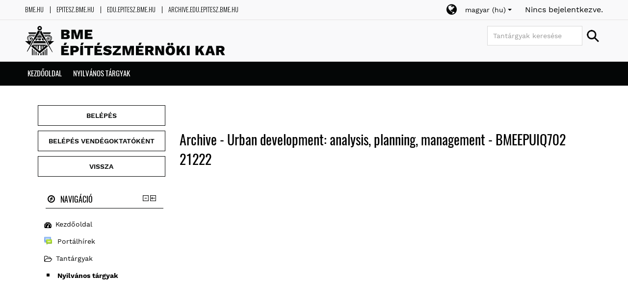

--- FILE ---
content_type: text/html; charset=utf-8
request_url: https://archive.edu.epitesz.bme.hu/local/coursepublicity/publiccourses.php?publicityid=3261
body_size: 9538
content:
<!DOCTYPE html>
<html  dir="ltr" lang="hu" xml:lang="hu">
<head>
    <title>Public courses title</title>
    <link rel="shortcut icon" href="https://archive.edu.epitesz.bme.hu/theme/image.php/bme_epk/theme/1738440267/favicon" />
    <link href="https://fonts.googleapis.com/css?family=Open+Sans:600|Oswald:300,400,700&amp;subset=latin-ext" rel="stylesheet">
    <meta http-equiv="Content-Type" content="text/html; charset=utf-8" />
<meta name="keywords" content="moodle, Public courses title" />
<link rel="stylesheet" type="text/css" href="https://archive.edu.epitesz.bme.hu/theme/yui_combo.php?rollup/3.17.2/yui-moodlesimple-min.css" /><script id="firstthemesheet" type="text/css">/** Required in order to fix style inclusion problems in IE with YUI **/</script><link rel="stylesheet" type="text/css" href="https://archive.edu.epitesz.bme.hu/theme/styles.php/bme_epk/1738440267_1/all" />
<script type="text/javascript">
//<![CDATA[
var M = {}; M.yui = {};
M.pageloadstarttime = new Date();
M.cfg = {"wwwroot":"https:\/\/archive.edu.epitesz.bme.hu","sesskey":"0ErWdGJZUS","themerev":"1738440267","slasharguments":1,"theme":"bme_epk","iconsystemmodule":"core\/icon_system_standard","jsrev":"1738440267","admin":"admin","svgicons":true,"usertimezone":"Eur\u00f3pa\/Budapest","contextid":1};var yui1ConfigFn = function(me) {if(/-skin|reset|fonts|grids|base/.test(me.name)){me.type='css';me.path=me.path.replace(/\.js/,'.css');me.path=me.path.replace(/\/yui2-skin/,'/assets/skins/sam/yui2-skin')}};
var yui2ConfigFn = function(me) {var parts=me.name.replace(/^moodle-/,'').split('-'),component=parts.shift(),module=parts[0],min='-min';if(/-(skin|core)$/.test(me.name)){parts.pop();me.type='css';min=''}
if(module){var filename=parts.join('-');me.path=component+'/'+module+'/'+filename+min+'.'+me.type}else{me.path=component+'/'+component+'.'+me.type}};
YUI_config = {"debug":false,"base":"https:\/\/archive.edu.epitesz.bme.hu\/lib\/yuilib\/3.17.2\/","comboBase":"https:\/\/archive.edu.epitesz.bme.hu\/theme\/yui_combo.php?","combine":true,"filter":null,"insertBefore":"firstthemesheet","groups":{"yui2":{"base":"https:\/\/archive.edu.epitesz.bme.hu\/lib\/yuilib\/2in3\/2.9.0\/build\/","comboBase":"https:\/\/archive.edu.epitesz.bme.hu\/theme\/yui_combo.php?","combine":true,"ext":false,"root":"2in3\/2.9.0\/build\/","patterns":{"yui2-":{"group":"yui2","configFn":yui1ConfigFn}}},"moodle":{"name":"moodle","base":"https:\/\/archive.edu.epitesz.bme.hu\/theme\/yui_combo.php?m\/1738440267\/","combine":true,"comboBase":"https:\/\/archive.edu.epitesz.bme.hu\/theme\/yui_combo.php?","ext":false,"root":"m\/1738440267\/","patterns":{"moodle-":{"group":"moodle","configFn":yui2ConfigFn}},"filter":null,"modules":{"moodle-core-formchangechecker":{"requires":["base","event-focus","moodle-core-event"]},"moodle-core-tooltip":{"requires":["base","node","io-base","moodle-core-notification-dialogue","json-parse","widget-position","widget-position-align","event-outside","cache-base"]},"moodle-core-popuphelp":{"requires":["moodle-core-tooltip"]},"moodle-core-dock":{"requires":["base","node","event-custom","event-mouseenter","event-resize","escape","moodle-core-dock-loader","moodle-core-event"]},"moodle-core-dock-loader":{"requires":["escape"]},"moodle-core-actionmenu":{"requires":["base","event","node-event-simulate"]},"moodle-core-languninstallconfirm":{"requires":["base","node","moodle-core-notification-confirm","moodle-core-notification-alert"]},"moodle-core-blocks":{"requires":["base","node","io","dom","dd","dd-scroll","moodle-core-dragdrop","moodle-core-notification"]},"moodle-core-dragdrop":{"requires":["base","node","io","dom","dd","event-key","event-focus","moodle-core-notification"]},"moodle-core-handlebars":{"condition":{"trigger":"handlebars","when":"after"}},"moodle-core-event":{"requires":["event-custom"]},"moodle-core-maintenancemodetimer":{"requires":["base","node"]},"moodle-core-lockscroll":{"requires":["plugin","base-build"]},"moodle-core-checknet":{"requires":["base-base","moodle-core-notification-alert","io-base"]},"moodle-core-chooserdialogue":{"requires":["base","panel","moodle-core-notification"]},"moodle-core-notification":{"requires":["moodle-core-notification-dialogue","moodle-core-notification-alert","moodle-core-notification-confirm","moodle-core-notification-exception","moodle-core-notification-ajaxexception"]},"moodle-core-notification-dialogue":{"requires":["base","node","panel","escape","event-key","dd-plugin","moodle-core-widget-focusafterclose","moodle-core-lockscroll"]},"moodle-core-notification-alert":{"requires":["moodle-core-notification-dialogue"]},"moodle-core-notification-confirm":{"requires":["moodle-core-notification-dialogue"]},"moodle-core-notification-exception":{"requires":["moodle-core-notification-dialogue"]},"moodle-core-notification-ajaxexception":{"requires":["moodle-core-notification-dialogue"]},"moodle-core_availability-form":{"requires":["base","node","event","event-delegate","panel","moodle-core-notification-dialogue","json"]},"moodle-backup-backupselectall":{"requires":["node","event","node-event-simulate","anim"]},"moodle-backup-confirmcancel":{"requires":["node","node-event-simulate","moodle-core-notification-confirm"]},"moodle-course-formatchooser":{"requires":["base","node","node-event-simulate"]},"moodle-course-modchooser":{"requires":["moodle-core-chooserdialogue","moodle-course-coursebase"]},"moodle-course-dragdrop":{"requires":["base","node","io","dom","dd","dd-scroll","moodle-core-dragdrop","moodle-core-notification","moodle-course-coursebase","moodle-course-util"]},"moodle-course-util":{"requires":["node"],"use":["moodle-course-util-base"],"submodules":{"moodle-course-util-base":{},"moodle-course-util-section":{"requires":["node","moodle-course-util-base"]},"moodle-course-util-cm":{"requires":["node","moodle-course-util-base"]}}},"moodle-course-categoryexpander":{"requires":["node","event-key"]},"moodle-course-management":{"requires":["base","node","io-base","moodle-core-notification-exception","json-parse","dd-constrain","dd-proxy","dd-drop","dd-delegate","node-event-delegate"]},"moodle-form-passwordunmask":{"requires":[]},"moodle-form-showadvanced":{"requires":["node","base","selector-css3"]},"moodle-form-shortforms":{"requires":["node","base","selector-css3","moodle-core-event"]},"moodle-form-dateselector":{"requires":["base","node","overlay","calendar"]},"moodle-question-qbankmanager":{"requires":["node","selector-css3"]},"moodle-question-chooser":{"requires":["moodle-core-chooserdialogue"]},"moodle-question-searchform":{"requires":["base","node"]},"moodle-question-preview":{"requires":["base","dom","event-delegate","event-key","core_question_engine"]},"moodle-availability_completion-form":{"requires":["base","node","event","moodle-core_availability-form"]},"moodle-availability_date-form":{"requires":["base","node","event","io","moodle-core_availability-form"]},"moodle-availability_grade-form":{"requires":["base","node","event","moodle-core_availability-form"]},"moodle-availability_group-form":{"requires":["base","node","event","moodle-core_availability-form"]},"moodle-availability_grouping-form":{"requires":["base","node","event","moodle-core_availability-form"]},"moodle-availability_profile-form":{"requires":["base","node","event","moodle-core_availability-form"]},"moodle-mod_assign-history":{"requires":["node","transition"]},"moodle-mod_attendance-groupfilter":{"requires":["base","node"]},"moodle-mod_forum-subscriptiontoggle":{"requires":["base-base","io-base"]},"moodle-mod_quiz-quizbase":{"requires":["base","node"]},"moodle-mod_quiz-autosave":{"requires":["base","node","event","event-valuechange","node-event-delegate","io-form"]},"moodle-mod_quiz-modform":{"requires":["base","node","event"]},"moodle-mod_quiz-dragdrop":{"requires":["base","node","io","dom","dd","dd-scroll","moodle-core-dragdrop","moodle-core-notification","moodle-mod_quiz-quizbase","moodle-mod_quiz-util-base","moodle-mod_quiz-util-page","moodle-mod_quiz-util-slot","moodle-course-util"]},"moodle-mod_quiz-util":{"requires":["node","moodle-core-actionmenu"],"use":["moodle-mod_quiz-util-base"],"submodules":{"moodle-mod_quiz-util-base":{},"moodle-mod_quiz-util-slot":{"requires":["node","moodle-mod_quiz-util-base"]},"moodle-mod_quiz-util-page":{"requires":["node","moodle-mod_quiz-util-base"]}}},"moodle-mod_quiz-toolboxes":{"requires":["base","node","event","event-key","io","moodle-mod_quiz-quizbase","moodle-mod_quiz-util-slot","moodle-core-notification-ajaxexception"]},"moodle-mod_quiz-questionchooser":{"requires":["moodle-core-chooserdialogue","moodle-mod_quiz-util","querystring-parse"]},"moodle-mod_quiz-repaginate":{"requires":["base","event","node","io","moodle-core-notification-dialogue"]},"moodle-mod_scheduler-studentlist":{"requires":["base","node","event","io"]},"moodle-mod_scheduler-delselected":{"requires":["base","node","event"]},"moodle-mod_scheduler-saveseen":{"requires":["base","node","event"]},"moodle-message_airnotifier-toolboxes":{"requires":["base","node","io"]},"moodle-filter_glossary-autolinker":{"requires":["base","node","io-base","json-parse","event-delegate","overlay","moodle-core-event","moodle-core-notification-alert","moodle-core-notification-exception","moodle-core-notification-ajaxexception"]},"moodle-filter_mathjaxloader-loader":{"requires":["moodle-core-event"]},"moodle-editor_atto-rangy":{"requires":[]},"moodle-editor_atto-editor":{"requires":["node","transition","io","overlay","escape","event","event-simulate","event-custom","node-event-html5","node-event-simulate","yui-throttle","moodle-core-notification-dialogue","moodle-core-notification-confirm","moodle-editor_atto-rangy","handlebars","timers","querystring-stringify"]},"moodle-editor_atto-plugin":{"requires":["node","base","escape","event","event-outside","handlebars","event-custom","timers","moodle-editor_atto-menu"]},"moodle-editor_atto-menu":{"requires":["moodle-core-notification-dialogue","node","event","event-custom"]},"moodle-report_eventlist-eventfilter":{"requires":["base","event","node","node-event-delegate","datatable","autocomplete","autocomplete-filters"]},"moodle-report_loglive-fetchlogs":{"requires":["base","event","node","io","node-event-delegate"]},"moodle-gradereport_grader-gradereporttable":{"requires":["base","node","event","handlebars","overlay","event-hover"]},"moodle-gradereport_history-userselector":{"requires":["escape","event-delegate","event-key","handlebars","io-base","json-parse","moodle-core-notification-dialogue"]},"moodle-tool_capability-search":{"requires":["base","node"]},"moodle-tool_lp-dragdrop-reorder":{"requires":["moodle-core-dragdrop"]},"moodle-tool_monitor-dropdown":{"requires":["base","event","node"]},"moodle-assignfeedback_editpdf-editor":{"requires":["base","event","node","io","graphics","json","event-move","event-resize","transition","querystring-stringify-simple","moodle-core-notification-dialog","moodle-core-notification-alert","moodle-core-notification-warning","moodle-core-notification-exception","moodle-core-notification-ajaxexception"]},"moodle-atto_accessibilitychecker-button":{"requires":["color-base","moodle-editor_atto-plugin"]},"moodle-atto_accessibilityhelper-button":{"requires":["moodle-editor_atto-plugin"]},"moodle-atto_align-button":{"requires":["moodle-editor_atto-plugin"]},"moodle-atto_bold-button":{"requires":["moodle-editor_atto-plugin"]},"moodle-atto_charmap-button":{"requires":["moodle-editor_atto-plugin"]},"moodle-atto_clear-button":{"requires":["moodle-editor_atto-plugin"]},"moodle-atto_collapse-button":{"requires":["moodle-editor_atto-plugin"]},"moodle-atto_emoticon-button":{"requires":["moodle-editor_atto-plugin"]},"moodle-atto_equation-button":{"requires":["moodle-editor_atto-plugin","moodle-core-event","io","event-valuechange","tabview","array-extras"]},"moodle-atto_html-beautify":{},"moodle-atto_html-button":{"requires":["promise","moodle-editor_atto-plugin","moodle-atto_html-beautify","moodle-atto_html-codemirror","event-valuechange"]},"moodle-atto_html-codemirror":{"requires":["moodle-atto_html-codemirror-skin"]},"moodle-atto_image-button":{"requires":["moodle-editor_atto-plugin"]},"moodle-atto_indent-button":{"requires":["moodle-editor_atto-plugin"]},"moodle-atto_italic-button":{"requires":["moodle-editor_atto-plugin"]},"moodle-atto_link-button":{"requires":["moodle-editor_atto-plugin"]},"moodle-atto_managefiles-usedfiles":{"requires":["node","escape"]},"moodle-atto_managefiles-button":{"requires":["moodle-editor_atto-plugin"]},"moodle-atto_media-button":{"requires":["moodle-editor_atto-plugin","moodle-form-shortforms"]},"moodle-atto_noautolink-button":{"requires":["moodle-editor_atto-plugin"]},"moodle-atto_orderedlist-button":{"requires":["moodle-editor_atto-plugin"]},"moodle-atto_recordrtc-recording":{"requires":["moodle-atto_recordrtc-button"]},"moodle-atto_recordrtc-button":{"requires":["moodle-editor_atto-plugin","moodle-atto_recordrtc-recording"]},"moodle-atto_rtl-button":{"requires":["moodle-editor_atto-plugin"]},"moodle-atto_strike-button":{"requires":["moodle-editor_atto-plugin"]},"moodle-atto_subscript-button":{"requires":["moodle-editor_atto-plugin"]},"moodle-atto_superscript-button":{"requires":["moodle-editor_atto-plugin"]},"moodle-atto_table-button":{"requires":["moodle-editor_atto-plugin","moodle-editor_atto-menu","event","event-valuechange"]},"moodle-atto_title-button":{"requires":["moodle-editor_atto-plugin"]},"moodle-atto_underline-button":{"requires":["moodle-editor_atto-plugin"]},"moodle-atto_undo-button":{"requires":["moodle-editor_atto-plugin"]},"moodle-atto_unorderedlist-button":{"requires":["moodle-editor_atto-plugin"]}}},"gallery":{"name":"gallery","base":"https:\/\/archive.edu.epitesz.bme.hu\/lib\/yuilib\/gallery\/","combine":true,"comboBase":"https:\/\/archive.edu.epitesz.bme.hu\/theme\/yui_combo.php?","ext":false,"root":"gallery\/1738440267\/","patterns":{"gallery-":{"group":"gallery"}}}},"modules":{"core_filepicker":{"name":"core_filepicker","fullpath":"https:\/\/archive.edu.epitesz.bme.hu\/lib\/javascript.php\/1738440267\/repository\/filepicker.js","requires":["base","node","node-event-simulate","json","async-queue","io-base","io-upload-iframe","io-form","yui2-treeview","panel","cookie","datatable","datatable-sort","resize-plugin","dd-plugin","escape","moodle-core_filepicker","moodle-core-notification-dialogue"]},"core_comment":{"name":"core_comment","fullpath":"https:\/\/archive.edu.epitesz.bme.hu\/lib\/javascript.php\/1738440267\/comment\/comment.js","requires":["base","io-base","node","json","yui2-animation","overlay","escape"]},"mathjax":{"name":"mathjax","fullpath":"https:\/\/cdn.jsdelivr.net\/npm\/mathjax@2.7.8\/MathJax.js?delayStartupUntil=configured"}}};
M.yui.loader = {modules: {}};

//]]>
</script>

<meta name="google" content="notranslate">    <meta name="viewport" content="width=device-width, initial-scale=1.0">
    <meta name="google" value="notranslate">
</head>

<body  id="page-local-coursepublicity-publiccourses" class="format-site  path-local path-local-coursepublicity chrome dir-ltr lang-hu yui-skin-sam yui3-skin-sam archive-edu-epitesz-bme-hu pagelayout-frontpage course-1 context-1 notloggedin has-region-side-pre used-region-side-pre side-pre-only">

<div class="skiplinks">
    <a href="#maincontent" class="skip">Tovább a fő tartalomhoz</a>
</div><script type="text/javascript" src="https://archive.edu.epitesz.bme.hu/theme/yui_combo.php?rollup/3.17.2/yui-moodlesimple-min.js"></script><script type="text/javascript" src="https://archive.edu.epitesz.bme.hu/theme/jquery.php/core/jquery-3.2.1.min.js"></script>
<script type="text/javascript" src="https://archive.edu.epitesz.bme.hu/lib/javascript.php/1738440267/lib/javascript-static.js"></script>
<script type="text/javascript">
//<![CDATA[
document.body.className += ' jsenabled';
//]]>
</script>


<header id="header">
  <div class="header-top">
    <div class="navbar">
      <div class="navbar-inner">
        <div class="container-fluid">
          <div class="headerlinks">
            <ul>
              <li>
                <a href="https://www.bme.hu">bme.hu</a>
              </li>
              <li>
                <a href="http://www.epitesz.bme.hu">epitesz.bme.hu</a>
              </li>
              <li>
                <a href="https://edu.epitesz.bme.hu">edu.epitesz.bme.hu</a>
              </li>
              <li>
                <a href="https://archive.edu.epitesz.bme.hu">archive.edu.epitesz.bme.hu</a>
              </li>
            </ul>
          </div>
          <a data-target=".navbar-responsive-collapse" data-toggle="collapse" class="btn btn-navbar">
            <span class="icon-bar"></span>
            <span class="icon-bar"></span>
            <span class="icon-bar"></span>
          </a>
          <a class="brand" href="//archive.edu.epitesz.bme.hu">BME Építészmérnöki Kar</a>


          <div class="usermenu withoutlinks own">
            Nincs bejelentkezve.          </div>


          <div class="nav-collapse collapse navbar-responsive-collapse">
            <ul class="nav"><li class="dropdown langmenu"><a href="" class="dropdown-toggle" data-toggle="dropdown" title="Nyelv">magyar ‎(hu)‎<b class="caret"></b></a><ul class="dropdown-menu"><li><a title="English ‎(en)‎" href="https://archive.edu.epitesz.bme.hu/local/coursepublicity/publiccourses.php?lang=en">English ‎(en)‎</a></li><li><a title="magyar ‎(hu)‎" href="https://archive.edu.epitesz.bme.hu/local/coursepublicity/publiccourses.php?lang=hu">magyar ‎(hu)‎</a></li></ul></ul>            <ul class="nav pull-right">
              <div class="language_icon">
                <i class="fa fa-globe"></i>
              </div>
              <li></li>
            </ul>
          </div>
        </div>
      </div>
    </div>
  </div>
  <div class="header-main">
    <div class="container-fluid">
      <div class="row-fluid">
        <div class="span8">
          <div class="logo">
            <a href="//archive.edu.epitesz.bme.hu"><img src="https://archive.edu.epitesz.bme.hu/theme/image.php/bme_epk/theme/1738440267/home/logo" alt="bme"></a>
          </div>
          <!--div class="bme_title">
            <hgroup id="name-and-slogan">
              <h4 id="site-name">
                <span><a href="//archive.edu.epitesz.bme.hu">Budapesti Műszaki és Gazdaságtudományi Egyetem</a></span><br>
                <span class="site-faculty"><a href="//archive.edu.epitesz.bme.hu">Építészmérnöki Kar</a></span>
              </h4>
            </hgroup>
          </div-->
        </div>
        <div class="span4">
          <div class="infoarea">
<form id="coursesearch2" method="get" action="//archive.edu.epitesz.bme.hu/course/search.php"><div class="box mdl-align"><fieldset class="coursesearchbox invisiblefieldset"><input id="block_search_q" type="text" size="30" name="search" placeholder=" Tantárgyak keresése"><input type="submit"  value="Mehet" /></fieldset></div></form>          </div>
        </div>
      </div>
    </div>
  </div>
</header>
<!--E.O.Header--><div class="container-fluid">
   </div>
<!--Slider-->

<div id="page" class="container-fluid">

    <header id="page-header" class="clearfix">
        <h1>Budapesti Műszaki és Gazdaságtudományi Egyetem - Építészmérnöki Kar</h1>        <div id="page-navbar" class="clearfix">
            <nav class="breadcrumb-nav"><span class="accesshide" id="navbar-label">Oldal útvonala</span><nav aria-labelledby="navbar-label"><ul class="breadcrumb"><li><span itemscope="" itemtype="http://data-vocabulary.org/Breadcrumb"><a itemprop="url" href="https://archive.edu.epitesz.bme.hu/"><span itemprop="title">Kezdőoldal</span></a></span> <span class="divider"> <span class="accesshide " ><span class="arrow_text">/</span>&nbsp;</span><span class="arrow sep">&#x25B6;&#xFE0E;</span> </span></li><li><span itemscope="" itemtype="http://data-vocabulary.org/Breadcrumb"><a itemprop="url" aria-current="page" href="https://archive.edu.epitesz.bme.hu/local/coursepublicity/publiccourses.php?publicityid=3261"><span itemprop="title">Nyilvános tárgyak</span></a></span></li></ul></nav></nav>
            <div class="breadcrumb-button"></div>
        </div>
        <div id="course-header">
                    </div>
    </header>
	
    <div id="page-content" class="row-fluid">
        <div class="external-link span3">
            <input type="submit"  onclick=location.href="https://archive.edu.epitesz.bme.hu/auth/shibboleth" class="login-button" value="Belépés" /><input type="submit"  onclick=location.href="https://archive.edu.epitesz.bme.hu/login/index.php?guest=1" class="login-button" value="Belépés vendégoktatóként" /><input type="submit"  onclick=location.href="https://archive.edu.epitesz.bme.hu/local/coursepublicity/publiccourses.php?publicityid=3261" class="login-button" value="Vissza" /><aside id="block-region-side-pre" class="span12 block-region" data-blockregion="side-pre" data-droptarget="1"><a class="skip skip-block" id="fsb-1" href="#sb-1">Navigáció kihagyása</a><div id="inst20" class="block_navigation block" role="navigation" data-block="navigation" data-instanceid="20" aria-labelledby="instance-20-header" data-dockable="1"><div class="header"><div class="title"><div class="block_action"></div><h2 id="instance-20-header">Navigáció</h2></div></div><div class="content"><ul class="block_tree list" role="tree" data-ajax-loader="block_navigation/nav_loader"><li class="type_unknown depth_1 contains_branch" aria-labelledby="label_1_1"><p class="tree_item branch canexpand navigation_node" role="treeitem" aria-expanded="true" aria-owns="random695f0b95f18301_group" data-collapsible="false"><a tabindex="-1" id="label_1_1" href="https://archive.edu.epitesz.bme.hu/">Kezdőoldal</a></p><ul id="random695f0b95f18301_group" role="group"><li class="type_activity depth_2 item_with_icon" aria-labelledby="label_2_3"><p class="tree_item hasicon" role="treeitem"><a tabindex="-1" id="label_2_3" title="Fórum" href="https://archive.edu.epitesz.bme.hu/mod/forum/view.php?id=1414"><img class="icon navicon" alt="Fórum" title="Fórum" src="https://archive.edu.epitesz.bme.hu/theme/image.php/bme_epk/forum/1738440267/icon" /><span class="item-content-wrap">Portálhírek</span></a></p></li><li class="type_system depth_2 contains_branch" aria-labelledby="label_2_4"><p class="tree_item branch" role="treeitem" id="expandable_branch_0_courses" aria-expanded="false" data-requires-ajax="true" data-loaded="false" data-node-id="expandable_branch_0_courses" data-node-key="courses" data-node-type="0"><a tabindex="-1" id="label_2_4" href="https://archive.edu.epitesz.bme.hu/course/index.php">Tantárgyak</a></p></li><li class="type_setting depth_2 item_with_icon current_branch" aria-labelledby="label_2_5"><p class="tree_item hasicon active_tree_node" role="treeitem"><a tabindex="-1" id="label_2_5" href="https://archive.edu.epitesz.bme.hu/local/coursepublicity/publiccourses.php"><img class="icon navicon" alt="" aria-hidden="true" src="https://archive.edu.epitesz.bme.hu/theme/image.php/bme_epk/core/1738440267/i/navigationitem" /><span class="item-content-wrap">Nyilvános tárgyak</span></a></p></li></ul></li></ul></div></div><span class="skip-block-to" id="sb-1"></span></aside>        </div>
        <div id="region-bs-main-and-pre" class="span9">
					<span class="notifications" id="user-notifications"></span><div role="main"><span id="maincontent"></span><h2>Archive - Urban development: analysis, planning, management - BMEEPUIQ702 21222</h2></br></div>        </div>
    </div>

</div>

<hr class="footer_hr"></hr>
<footer id="footer">
  <div class="footer-bootom">
    <footer class="footer-links">
      <div class="footer-links row-fluid">
            <div class="span3">
               <h4>
                  Hallgatóknak               </h4>
               <ul>
                  <li>
                     <a href="https://www.epitesz.bme.hu/allasok-osztondijak">Ösztöndíjak</a>
                  </li>
                  <li>
                     <a href="http://inyk.bme.hu/">BME Idegen Nyelvi Központ</a>
                  </li>
                  <li>
                     <a href="https://www.facebook.com/B2830/">Bercsényi Kollégium</a>
                  </li>
                  <li>
                     <a href="https://hszi.bme.hu/">Diákközpont</a>
                  </li>
                  <li>
                     <a href="https://kth.bme.hu/kulfoldi_reszkepzes/magunkrol/">ERASMUS Iroda</a>
                  </li>
                  <li>
                     <a href="http://www.epiteszhk.bme.hu/">Hallgatói Képviselet</a>
                  </li>
                  <li>
                     <a href="http://www.hszk.bme.hu/">Hallgatói Számítógép Központ</a>
                  </li>
                  <li>
                     <a href="http://www.omikk.bme.hu/">Könyvtár (BME-OMIKK)</a>
                  </li>
                  <li>
                     <a href="http://www.kth.bme.hu/">Központi Tanulmányi Hivatal</a>
                  </li>
                  <li>
                     <a href="https://frame.neptun.bme.hu/hallgatoi/login.aspx">NEPTUN (Hallgatóknak)</a>
                  </li>
               </ul>
            </div>
              <div class="span3">
               <h4>
                  Oktatóknak               </h4>
               <ul>
                  <li>
                     <a href="http://www.szt.bme.hu/index.php/oktatas/csonka-p%C3%A1l-doktori-iskola">Csonka Pál Doktori Iskola</a>
                  </li>
                  <li>
                     <a href="http://dla.epitesz.bme.hu/">Építőművész Doktori Iskola</a>
                  </li>
                  <li>
                     <a href="https://www.epitesz.bme.hu/osszesmunkatars">Munkatársak (index)</a>
                  </li>
                  <li>
                     <a href="http://kancellaria.bme.hu/koszonto">BME GMF</a>
                  </li>
                  <li>
                     <a href="http://telefon.eik.bme.hu/">BME telefonkönyv</a>
                  </li>
                  <li>
                     <a href="https://www.mtmt.hu/">Magyar Tudományos Művek Tára</a>
                  </li>
                  <li>
                     <a href="https://frame.neptun.bme.hu/oktatoi/login.aspx">NEPTUN (Oktatóknak)</a>
                  </li>
               </ul>
            </div>
              <div class="span3">
               <h4>
                  Kari dokumentumok               </h4>
               <ul>
                  <li>
                     <a href="www.epitesz.bme.hu/kari-bizottsagok">Bizottságok</a>
                  </li>
                  <li>
                     <a href="https://www.epitesz.bme.hu/tartalom/vizsgarend">Kari vizsgarend</a>
                  </li>
                  <li>
                     <a href="https://www.epitesz.bme.hu/tartalom/orarend">Kari órarend</a>
                  </li>
                  <li>
                     <a href="https://www.epitesz.bme.hu/szabalyzatok">Szabályzatok</a>
                  </li>
                  <li>
                     <a href="https://www.epitesz.bme.hu/dokumentumok">Dokumentumok</a>
                  </li>
               </ul>
            </div>
             <div class="span3">
               <h4>
                  Kapcsolat               </h4>
			      <div class="footer-icons-links">
			   <div class="row-fluid">
            <a class="footer-icon-fb" href="http://www.facebook.com/bmeepiteszmernokikar/"></a>
            <a class="footer-icon-twitter" href="https://twitter.com/archbme"></a>
			   <a class="footer-icon-instagram row-fluid" href="https://www.instagram.com/bme.epitesz/"></a> 
			   <a class="footer-icon-map" href="https://www.epitesz.bme.hu/kapcsolat-elerhetoseg"></a>
			   <a class="footer-icon-mail" href="mailto:titkarsag@epitesz.bme.hu"></a>
			   </div>
            </div>
			 </div>
         </div>
</footer>
		
		<p class="footer_title"><a href="https://epitesz.bme.hu">Impresszum</a> | Copyright © 2020 BME Építészmérnöki Kar</p>
	   <p class="footer_title row-fluid">1111 Budapest, Műegyetem rkp. 3. | +36 1 463 3521 | moodle.admin@urb.bme.hu</p>
  </div>
</footer>
<!--E.O.Footer-->

<footer style="text-align:center">
<a href="https://download.moodle.org/mobile?version=2018120310&amp;lang=hu&amp;iosappid=633359593&amp;androidappid=com.moodle.moodlemobile">Töltse le a Moodle-t a mobiljára</a></footer>
<script type="text/javascript">
//<![CDATA[
var require = {
    baseUrl : 'https://archive.edu.epitesz.bme.hu/lib/requirejs.php/1738440267/',
    // We only support AMD modules with an explicit define() statement.
    enforceDefine: true,
    skipDataMain: true,
    waitSeconds : 0,

    paths: {
        jquery: 'https://archive.edu.epitesz.bme.hu/lib/javascript.php/1738440267/lib/jquery/jquery-3.2.1.min',
        jqueryui: 'https://archive.edu.epitesz.bme.hu/lib/javascript.php/1738440267/lib/jquery/ui-1.12.1/jquery-ui.min',
        jqueryprivate: 'https://archive.edu.epitesz.bme.hu/lib/javascript.php/1738440267/lib/requirejs/jquery-private'
    },

    // Custom jquery config map.
    map: {
      // '*' means all modules will get 'jqueryprivate'
      // for their 'jquery' dependency.
      '*': { jquery: 'jqueryprivate' },
      // Stub module for 'process'. This is a workaround for a bug in MathJax (see MDL-60458).
      '*': { process: 'core/first' },

      // 'jquery-private' wants the real jQuery module
      // though. If this line was not here, there would
      // be an unresolvable cyclic dependency.
      jqueryprivate: { jquery: 'jquery' }
    }
};

//]]>
</script>
<script type="text/javascript" src="https://archive.edu.epitesz.bme.hu/lib/javascript.php/1738440267/lib/requirejs/require.min.js"></script>
<script type="text/javascript">
//<![CDATA[
M.util.js_pending("core/first");require(['core/first'], function() {
;
require(["media_videojs/loader"], function(loader) {
    loader.setUp(function(videojs) {
        videojs.options.flash.swf = "https://archive.edu.epitesz.bme.hu/media/player/videojs/videojs/video-js.swf";
videojs.addLanguage("hu",{
 "Play": "Lejátszás",
 "Pause": "Szünet",
 "Current Time": "Aktuális időpont",
 "Duration Time": "Hossz",
 "Remaining Time": "Hátralévő idő",
 "Stream Type": "Adatfolyam típusa",
 "LIVE": "ÉLŐ",
 "Loaded": "Betöltve",
 "Progress": "Állapot",
 "Fullscreen": "Teljes képernyő",
 "Non-Fullscreen": "Normál méret",
 "Mute": "Némítás",
 "Unmute": "Némítás kikapcsolva",
 "Playback Rate": "Lejátszási sebesség",
 "Subtitles": "Feliratok",
 "subtitles off": "Feliratok kikapcsolva",
 "Captions": "Magyarázó szöveg",
 "captions off": "Magyarázó szöveg kikapcsolva",
 "Chapters": "Fejezetek",
 "You aborted the media playback": "Leállította a lejátszást",
 "A network error caused the media download to fail part-way.": "Hálózati hiba miatt a videó részlegesen töltődött le.",
 "The media could not be loaded, either because the server or network failed or because the format is not supported.": "A videó nem tölthető be hálózati vagy kiszolgálói hiba miatt, vagy a formátuma nem támogatott.",
 "The media playback was aborted due to a corruption problem or because the media used features your browser did not support.": "A lejátszás adatsérülés miatt leállt, vagy a videó egyes tulajdonságait a böngészője nem támogatja.",
 "No compatible source was found for this media.": "Nincs kompatibilis forrás ehhez a videóhoz."
});

    });
});;
M.util.js_pending('block_navigation/navblock');
require(['block_navigation/navblock'], function(amd) {
    amd.init("20");
    M.util.js_complete('block_navigation/navblock');
});;
M.util.js_pending('block_settings/settingsblock');
require(['block_settings/settingsblock'], function(amd) {
    amd.init("21", null);
    M.util.js_complete('block_settings/settingsblock');
});;

require(['core/yui'], function(Y) {
    M.util.init_skiplink(Y);
});
;

require(['jquery'], function($) {
    $('#single_select695f0b95f18306').change(function() {
        var ignore = $(this).find(':selected').attr('data-ignore');
        if (typeof ignore === typeof undefined) {
            $('#single_select_f695f0b95f18305').submit();
        }
    });
});
;
M.util.js_pending('core/notification');
require(['core/notification'], function(amd) {
    amd.init(1, []);
    M.util.js_complete('core/notification');
});;
M.util.js_pending('core/log');
require(['core/log'], function(amd) {
    amd.setConfig({"level":"warn"});
    M.util.js_complete('core/log');
});;
M.util.js_pending('core/page_global');
require(['core/page_global'], function(amd) {
    amd.init();
    M.util.js_complete('core/page_global');
});M.util.js_complete("core/first");
});
//]]>
</script>
<script type="text/javascript" src="https://archive.edu.epitesz.bme.hu/lib/javascript.php/1738440267/theme/bme_epk/javascript/theme.js"></script>
<script type="text/javascript" src="https://archive.edu.epitesz.bme.hu/theme/javascript.php/bme_epk/1738440267/footer"></script>
<script type="text/javascript" src="https://archive.edu.epitesz.bme.hu/lib/javascript.php/1738440267/theme/bme/javascript/bootstrap-carousel.js"></script>
<script type="text/javascript" src="https://archive.edu.epitesz.bme.hu/lib/javascript.php/1738440267/theme/bme/javascript/bootstrap-transition.js"></script>
<script type="text/javascript">
//<![CDATA[
M.str = {"moodle":{"lastmodified":"Utols\u00f3 m\u00f3dos\u00edt\u00e1s","name":"N\u00e9v","error":"Hiba","info":"Inform\u00e1ci\u00f3","yes":"Igen","no":"Nem","viewallcourses":"Minden tant\u00e1rgy megtekint\u00e9se","cancel":"M\u00e9gse","morehelp":"Tov\u00e1bbi seg\u00edts\u00e9g","loadinghelp":"Bet\u00f6lt\u00e9s...","confirm":"Meger\u0151s\u00edt\u00e9s","areyousure":"Biztos?","closebuttontitle":"Bez\u00e1r\u00e1s","unknownerror":"Ismeretlen hiba"},"repository":{"type":"T\u00edpus","size":"M\u00e9ret:","invalidjson":"\u00c9rv\u00e9nytelen JSON-sz\u00f6veg","nofilesattached":"Nincs csatolva \u00e1llom\u00e1ny","filepicker":"\u00c1llom\u00e1nyv\u00e1laszt\u00f3","logout":"Kil\u00e9p\u00e9s","nofilesavailable":"Nincs el\u00e9rhet\u0151 \u00e1llom\u00e1ny","norepositoriesavailable":"Egyik aktu\u00e1lis adatt\u00e1ra sem szolg\u00e1ltat a k\u00e9rt form\u00e1ban \u00e1llom\u00e1nyokat.","fileexistsdialogheader":"Az \u00e1llom\u00e1ny l\u00e9tezik.","fileexistsdialog_editor":"A szerkesztend\u0151 sz\u00f6veghez m\u00e1r csatoltak ilyen n\u00e9vvel \u00e1llom\u00e1nyt.","fileexistsdialog_filemanager":"Ilyen n\u00e9vvel m\u00e1r csatoltak \u00e1llom\u00e1nyt.","renameto":"\u00c1tnevez\u00e9s erre: \"{$a}\".","referencesexist":"{$a} m\u00e1sik n\u00e9v\/hivatkoz\u00e1s haszn\u00e1lja ezt  az \u00e1llom\u00e1ny mint tananyagot","select":"Kiv\u00e1laszt\u00e1s"},"admin":{"confirmdeletecomments":"Biztosan t\u00f6rli a megjegyz\u00e9seket?","confirmation":"Meger\u0151s\u00edt\u00e9s"},"block":{"addtodock":"\u00c1thelyez\u00e9s a t\u00e1rol\u00f3ba","undockitem":"Ezen t\u00e9tel kiv\u00e9tele a t\u00e1rol\u00f3b\u00f3l","dockblock":"{$a} blokk r\u00f6gz\u00edt\u00e9se","undockblock":"{$a} blokk felold\u00e1sa","undockall":"\u00d6sszes kiv\u00e9tele a t\u00e1rol\u00f3b\u00f3l","hidedockpanel":"A r\u00f6gz\u00edt\u00e9si fel\u00fclet elrejt\u00e9se","hidepanel":"Fel\u00fclet elrejt\u00e9se"},"langconfig":{"thisdirectionvertical":"btt"}};
//]]>
</script>
<script type="text/javascript">
//<![CDATA[
(function() {Y.use("moodle-core-dock-loader",function() {M.core.dock.loader.initLoader();
});
Y.use("moodle-filter_mathjaxloader-loader",function() {M.filter_mathjaxloader.configure({"mathjaxconfig":"MathJax.Hub.Config({\r\n    config: [\"Accessible.js\", \"Safe.js\"],\r\n    errorSettings: { message: [\"!\"] },\r\n    skipStartupTypeset: true,\r\n    messageStyle: \"none\"\r\n});\r\n","lang":"en"});
});
M.util.help_popups.setup(Y);
Y.use("moodle-core-popuphelp",function() {M.core.init_popuphelp();
});
M.util.init_block_hider(Y, {"id":"inst20","title":"Navig\u00e1ci\u00f3","preference":"block20hidden","tooltipVisible":"Navig\u00e1ci\u00f3 blokk elrejt\u00e9se","tooltipHidden":"Navig\u00e1ci\u00f3 blokk megjelen\u00edt\u00e9se"});
 M.util.js_pending('random695f0b95f18308'); Y.on('domready', function() { M.util.js_complete("init");  M.util.js_complete('random695f0b95f18308'); });
})();
//]]>
</script>

<style>

</style>   
</body>
</html>


--- FILE ---
content_type: application/javascript; charset=utf-8
request_url: https://archive.edu.epitesz.bme.hu/lib/javascript.php/1738440267/theme/bme_epk/javascript/theme.js
body_size: 154
content:
$(function(){$("table").wrap(function(){var ctab_obj=$(this);if(ctab_obj.parent('div').hasClass('no-overflow'))
{}else{return "<div class='no-overflow'></div>"}})})

--- FILE ---
content_type: image/svg+xml
request_url: https://archive.edu.epitesz.bme.hu/theme/image.php/bme_epk/theme/1738440267/home/logo
body_size: 5902
content:
<?xml version="1.0" encoding="UTF-8" standalone="no"?>
<!-- Created with Inkscape (http://www.inkscape.org/) -->

<svg
   xmlns:dc="http://purl.org/dc/elements/1.1/"
   xmlns:cc="http://creativecommons.org/ns#"
   xmlns:rdf="http://www.w3.org/1999/02/22-rdf-syntax-ns#"
   xmlns:svg="http://www.w3.org/2000/svg"
   xmlns="http://www.w3.org/2000/svg"
   xmlns:sodipodi="http://sodipodi.sourceforge.net/DTD/sodipodi-0.dtd"
   xmlns:inkscape="http://www.inkscape.org/namespaces/inkscape"
   width="141.11111mm"
   height="20.785097mm"
   viewBox="0 0 500.00001 73.647982"
   id="svg2"
   version="1.1"
   inkscape:version="0.91 r13725"
   sodipodi:docname="epklogo.svg">
  <defs
     id="defs4">
    <clipPath
       id="clipPath4150"
       clipPathUnits="userSpaceOnUse">
      <path
         inkscape:connector-curvature="0"
         id="path4152"
         d="m 0,88.992 344,0 L 344,0 0,0 0,88.992 Z" />
    </clipPath>
    <clipPath
       id="clipPath4174"
       clipPathUnits="userSpaceOnUse">
      <path
         inkscape:connector-curvature="0"
         id="path4176"
         d="m 0,88.992 344,0 L 344,0 0,0 0,88.992 Z" />
    </clipPath>
  </defs>
  <sodipodi:namedview
     id="base"
     pagecolor="#ffffff"
     bordercolor="#666666"
     borderopacity="1.0"
     inkscape:pageopacity="0.0"
     inkscape:pageshadow="2"
     inkscape:zoom="1.4"
     inkscape:cx="179.38846"
     inkscape:cy="381.07431"
     inkscape:document-units="px"
     inkscape:current-layer="layer1"
     showgrid="false"
     fit-margin-top="0"
     fit-margin-left="0"
     fit-margin-right="0"
     fit-margin-bottom="0"
     inkscape:window-width="2560"
     inkscape:window-height="1387"
     inkscape:window-x="-8"
     inkscape:window-y="-8"
     inkscape:window-maximized="1" />
  <metadata
     id="metadata7">
    <rdf:RDF>
      <cc:Work
         rdf:about="">
        <dc:format>image/svg+xml</dc:format>
        <dc:type
           rdf:resource="http://purl.org/dc/dcmitype/StillImage" />
        <dc:title></dc:title>
      </cc:Work>
    </rdf:RDF>
  </metadata>
  <g
     inkscape:label="1. réteg"
     inkscape:groupmode="layer"
     id="layer1"
     transform="translate(6.0714201e-7,-978.71422)">
    <g
       id="g4158"
       transform="matrix(1.25,0,0,-1.25,226.50389,506.52973)" />
    <g
       id="g4733"
       transform="matrix(1.3333333,0,0,1.3333333,-157.61901,336.19809)">
      <g
         transform="matrix(1.25,0,0,-1.25,194.61489,502.86773)"
         id="g4154">
        <path
           inkscape:connector-curvature="0"
           id="path4156"
           style="fill:#040606;fill-opacity:1;fill-rule:nonzero;stroke:none"
           d="M 0,0 C 1.09,0 1.635,0.425 1.635,1.275 1.635,1.67 1.497,1.979 1.221,2.198 0.945,2.417 0.539,2.526 0,2.526 l -2.738,0 L -2.738,0 0,0 Z m -0.318,5.521 c 1.062,0 1.592,0.417 1.592,1.252 0,0.834 -0.53,1.252 -1.592,1.252 l -2.42,0 0,-2.504 2.42,0 z m -6.581,5.562 7.451,0 C 3.992,11.068 5.711,9.815 5.711,7.325 5.711,6.476 5.457,5.768 4.947,5.202 4.437,4.635 3.687,4.281 2.697,4.141 l 0,-0.021 C 3.814,3.978 4.657,3.616 5.223,3.036 5.789,2.455 6.073,1.713 6.073,0.807 6.073,-0.424 5.647,-1.355 4.798,-1.985 3.949,-2.614 2.682,-2.93 0.998,-2.93 l -7.897,0 0,14.013 z" />
      </g>
      <path
         inkscape:connector-curvature="0"
         id="path4160"
         style="fill:#040606;fill-opacity:1;fill-rule:nonzero;stroke:none"
         d="m 0,0 -3.821,0 0,5.605 0.084,4.522 -0.042,0 L -6.857,0 l -3.483,0 -3.035,10.127 -0.064,0 0.085,-4.522 0,-5.605 -3.822,0 0,14.013 6.115,0 1.889,-6.645 0.701,-2.782 0.042,0 0.701,2.782 1.89,6.645 5.838,0 L 0,0 Z"
         transform="matrix(1.25,0,0,-1.25,226.50389,506.52973)" />
      <g
         transform="matrix(1.25,0,0,-1.25,230.22089,489.01386)"
         id="g4162">
        <path
           inkscape:connector-curvature="0"
           id="path4164"
           style="fill:#040606;fill-opacity:1;fill-rule:nonzero;stroke:none"
           d="m 0,0 11.294,0 0,-3.249 -6.963,0 0,-2.272 5.563,0 0,-3.014 -5.563,0 0,-2.23 7.24,0 0,-3.248 L 0,-14.013 0,0 Z" />
      </g>
      <path
         d="m 196.87126,513.47861 -2.41625,4.40625 -3.82,0 1.565,-4.40625 4.67125,0 z m -10.88125,5.865 14.1175,0 0,4.06125 -8.70375,0 0,2.83875 6.9525,0 0,3.7675 -6.9525,0 0,2.78875 9.05,0 0,4.06 -14.46375,0 0,-17.51625 z"
         style="fill:#040606;fill-opacity:1;fill-rule:nonzero;stroke:none"
         id="path4168"
         inkscape:connector-curvature="0" />
      <g
         transform="matrix(1.25,0,0,-1.25,213.70426,525.36886)"
         id="g4178">
        <path
           inkscape:connector-curvature="0"
           id="path4180"
           style="fill:#040606;fill-opacity:1;fill-rule:nonzero;stroke:none"
           d="m 0,0 c 0,1.118 -0.672,1.678 -2.017,1.678 l -1.932,0 0,-3.355 1.932,0 C -0.672,-1.677 0,-1.118 0,0 M 2.876,3.567 C 3.86,2.732 4.353,1.543 4.353,0 4.353,-1.542 3.86,-2.73 2.876,-3.566 1.893,-4.401 0.495,-4.819 -1.316,-4.819 l -2.633,0 0,-4.373 -4.331,0 0,14.012 6.964,0 c 1.811,0 3.209,-0.417 4.192,-1.253" />
      </g>
      <g
         transform="matrix(1.25,0,0,-1.25,228.46739,513.47861)"
         id="g4182">
        <path
           inkscape:connector-curvature="0"
           id="path4184"
           style="fill:#040606;fill-opacity:1;fill-rule:nonzero;stroke:none"
           d="m 0,0 -1.932,-3.525 -3.057,0 L -3.737,0 0,0 Z m -1.125,-18.705 -4.331,0 0,14.013 4.331,0 0,-14.013 z" />
      </g>
      <g
         transform="matrix(1.25,0,0,-1.25,245.98626,523.40473)"
         id="g4186">
        <path
           inkscape:connector-curvature="0"
           id="path4188"
           style="fill:#040606;fill-opacity:1;fill-rule:nonzero;stroke:none"
           d="m 0,0 -4.458,0 0,-10.764 -4.331,0 0,10.764 -4.501,0 0,3.249 L 0,3.249 0,0 Z" />
      </g>
      <g
         transform="matrix(1.25,0,0,-1.25,259.18276,513.47861)"
         id="g4190">
        <path
           inkscape:connector-curvature="0"
           id="path4192"
           style="fill:#040606;fill-opacity:1;fill-rule:nonzero;stroke:none"
           d="m 0,0 -1.933,-3.525 -3.056,0 L -3.737,0 0,0 Z m -8.705,-4.692 11.294,0 0,-3.249 -6.963,0 0,-2.271 5.562,0 0,-3.014 -5.562,0 0,-2.231 7.239,0 0,-3.248 -11.57,0 0,14.013 z" />
      </g>
      <g
         transform="matrix(1.25,0,0,-1.25,280.89776,521.8106)"
         id="g4194">
        <path
           inkscape:connector-curvature="0"
           id="path4196"
           style="fill:#040606;fill-opacity:1;fill-rule:nonzero;stroke:none"
           d="m 0,0 -1.889,-2.783 c -1.345,1.148 -2.81,1.721 -4.396,1.721 -0.622,0 -1.082,-0.089 -1.379,-0.265 -0.297,-0.178 -0.446,-0.415 -0.446,-0.712 0,-0.227 0.124,-0.407 0.371,-0.541 0.248,-0.135 0.648,-0.267 1.2,-0.394 l 2.123,-0.487 c 1.444,-0.341 2.505,-0.825 3.185,-1.454 0.679,-0.631 1.019,-1.484 1.019,-2.56 0,-1.543 -0.563,-2.724 -1.688,-3.545 -1.125,-0.82 -2.594,-1.23 -4.405,-1.23 -1.388,0 -2.7,0.204 -3.939,0.614 -1.238,0.41 -2.24,0.978 -3.004,1.698 l 1.868,2.868 c 0.581,-0.553 1.335,-1.013 2.262,-1.38 0.926,-0.369 1.828,-0.553 2.706,-0.553 1.161,0 1.742,0.318 1.742,0.955 0,0.241 -0.1,0.439 -0.298,0.596 -0.199,0.155 -0.538,0.283 -1.019,0.382 l -2.335,0.53 c -1.331,0.283 -2.375,0.728 -3.132,1.337 -0.757,0.609 -1.135,1.508 -1.135,2.697 0,0.92 0.251,1.733 0.753,2.443 0.503,0.706 1.232,1.258 2.187,1.655 0.955,0.395 2.084,0.594 3.386,0.594 C -3.659,2.186 -1.571,1.457 0,0" />
      </g>
      <g
         transform="matrix(1.25,0,0,-1.25,298.12926,532.90435)"
         id="g4198">
        <path
           inkscape:connector-curvature="0"
           id="path4200"
           style="fill:#040606;fill-opacity:1;fill-rule:nonzero;stroke:none"
           d="m 0,0 0,-3.164 -12.356,0 0,3.036 7.452,7.814 -7.346,0 0,3.163 12.017,0 0,-3.037 L -7.665,0 0,0 Z" />
      </g>
      <g
         transform="matrix(1.25,0,0,-1.25,322.44014,536.85936)"
         id="g4202">
        <path
           inkscape:connector-curvature="0"
           id="path4204"
           style="fill:#040606;fill-opacity:1;fill-rule:nonzero;stroke:none"
           d="m 0,0 -3.821,0 0,5.605 0.084,4.522 -0.042,0 L -6.857,0 l -3.483,0 -3.035,10.127 -0.064,0 0.085,-4.522 0,-5.605 -3.822,0 0,14.013 6.115,0 1.889,-6.645 0.701,-2.781 0.042,0 0.701,2.781 1.89,6.645 5.838,0 L 0,0 Z" />
      </g>
      <g
         transform="matrix(1.25,0,0,-1.25,337.03851,513.47861)"
         id="g4206">
        <path
           inkscape:connector-curvature="0"
           id="path4208"
           style="fill:#040606;fill-opacity:1;fill-rule:nonzero;stroke:none"
           d="m 0,0 -1.933,-3.525 -3.056,0 L -3.737,0 0,0 Z m -8.705,-4.692 11.294,0 0,-3.249 -6.963,0 0,-2.271 5.562,0 0,-3.014 -5.562,0 0,-2.231 7.24,0 0,-3.248 -11.571,0 0,14.013 z" />
      </g>
      <g
         transform="matrix(1.25,0,0,-1.25,348.82876,527.09248)"
         id="g4210">
        <path
           inkscape:connector-curvature="0"
           id="path4212"
           style="fill:#040606;fill-opacity:1;fill-rule:nonzero;stroke:none"
           d="M 0,0 2.229,0 C 2.852,0 3.312,0.116 3.61,0.35 3.907,0.584 4.056,0.969 4.056,1.508 4.056,2.046 3.907,2.434 3.61,2.675 3.312,2.915 2.852,3.036 2.229,3.036 L 0,3.036 0,0 Z m 4.48,-7.813 -2.718,4.862 -1.762,0 0,-4.862 -4.246,0 0,14.012 7.176,0 C 4.657,6.199 6.001,5.807 6.964,5.021 7.926,4.235 8.408,3.163 8.408,1.804 8.408,0.757 8.178,-0.109 7.718,-0.797 7.257,-1.483 6.582,-1.988 5.69,-2.314 l 3.524,-5.499 -4.734,0 z" />
      </g>
      <g
         transform="matrix(1.25,0,0,-1.25,378.98501,536.85936)"
         id="g4214">
        <path
           inkscape:connector-curvature="0"
           id="path4216"
           style="fill:#040606;fill-opacity:1;fill-rule:nonzero;stroke:none"
           d="m 0,0 -4.756,0 -3.822,6.943 -0.891,1.89 -0.042,0 0.085,-2.761 0,-6.072 -3.78,0 0,14.013 4.735,0 3.822,-6.943 0.913,-1.889 0.021,0 -0.085,2.76 0,6.072 3.8,0 L 0,0 Z" />
      </g>
      <g
         transform="matrix(1.25,0,0,-1.25,395.60789,514.20798)"
         id="g4218">
        <path
           inkscape:connector-curvature="0"
           id="path4220"
           style="fill:#040606;fill-opacity:1;fill-rule:nonzero;stroke:none"
           d="m 0,0 c 0.354,-0.318 0.531,-0.761 0.531,-1.327 0,-0.581 -0.177,-1.027 -0.531,-1.337 -0.354,-0.313 -0.856,-0.468 -1.507,-0.468 -0.623,0 -1.108,0.159 -1.454,0.478 -0.348,0.319 -0.521,0.76 -0.521,1.327 0,0.566 0.173,1.009 0.521,1.327 0.346,0.318 0.831,0.477 1.454,0.477 C -0.856,0.477 -0.354,0.318 0,0 m -5.839,-8.175 c -0.424,-0.644 -0.637,-1.623 -0.637,-2.939 0,-1.317 0.213,-2.297 0.637,-2.942 0.425,-0.644 1.068,-0.965 1.933,-0.965 0.863,0 1.503,0.318 1.921,0.955 0.417,0.637 0.626,1.62 0.626,2.952 0,1.33 -0.209,2.314 -0.626,2.951 -0.418,0.637 -1.058,0.955 -1.921,0.955 -0.865,0 -1.508,-0.322 -1.933,-0.967 M -4.862,0 c 0.354,-0.318 0.531,-0.761 0.531,-1.327 0,-0.581 -0.177,-1.027 -0.531,-1.337 -0.354,-0.313 -0.856,-0.468 -1.507,-0.468 -0.624,0 -1.108,0.159 -1.454,0.478 -0.347,0.319 -0.521,0.76 -0.521,1.327 0,0.566 0.174,1.009 0.521,1.327 0.346,0.318 0.83,0.477 1.454,0.477 0.651,0 1.153,-0.159 1.507,-0.477 m 6.093,-5.797 c 1.231,-1.265 1.848,-3.038 1.848,-5.317 0,-2.28 -0.617,-4.052 -1.848,-5.319 -1.231,-1.267 -2.944,-1.899 -5.137,-1.899 -1.444,0 -2.693,0.282 -3.748,0.848 -1.054,0.566 -1.865,1.393 -2.43,2.484 -0.567,1.09 -0.85,2.386 -0.85,3.886 0,1.5 0.283,2.794 0.85,3.884 0.565,1.09 1.376,1.918 2.43,2.485 1.055,0.565 2.304,0.849 3.748,0.849 2.193,0 3.906,-0.634 5.137,-1.901" />
      </g>
      <g
         transform="matrix(1.25,0,0,-1.25,409.63014,529.82686)"
         id="g4222">
        <path
           inkscape:connector-curvature="0"
           id="path4224"
           style="fill:#040606;fill-opacity:1;fill-rule:nonzero;stroke:none"
           d="m 0,0 -1.422,-1.847 0,-3.779 -4.331,0 0,14.013 4.331,0 0,-5.733 4.288,5.733 4.692,0 -4.5,-5.626 4.84,-8.387 -4.904,0 L 0,0 Z" />
      </g>
      <path
         inkscape:connector-curvature="0"
         id="path4226"
         style="fill:#040606;fill-opacity:1;fill-rule:nonzero;stroke:none"
         d="m 426.96989,536.85948 -5.41375,0 0,-17.51625 5.41375,0 0,17.51625 z" />
      <g
         transform="matrix(1.25,0,0,-1.25,445.01589,529.82686)"
         id="g4228">
        <path
           inkscape:connector-curvature="0"
           id="path4230"
           style="fill:#040606;fill-opacity:1;fill-rule:nonzero;stroke:none"
           d="m 0,0 -1.422,-1.847 0,-3.779 -4.331,0 0,14.013 4.331,0 0,-5.733 4.288,5.733 4.692,0 -4.5,-5.626 4.839,-8.387 -4.903,0 L 0,0 Z" />
      </g>
      <g
         transform="matrix(1.25,0,0,-1.25,466.89326,529.72073)"
         id="g4232">
        <path
           inkscape:connector-curvature="0"
           id="path4234"
           style="fill:#040606;fill-opacity:1;fill-rule:nonzero;stroke:none"
           d="m 0,0 -0.743,2.781 -0.595,2.294 -0.042,0 L -1.953,2.804 -2.738,0 0,0 Z m 0.765,-2.802 -4.268,0 -0.807,-2.909 -4.331,0 4.713,14.013 5.202,0 4.735,-14.013 -4.458,0 -0.786,2.909 z" />
      </g>
      <g
         transform="matrix(1.25,0,0,-1.25,481.69551,527.09248)"
         id="g4236">
        <path
           inkscape:connector-curvature="0"
           id="path4238"
           style="fill:#040606;fill-opacity:1;fill-rule:nonzero;stroke:none"
           d="M 0,0 2.229,0 C 2.853,0 3.313,0.116 3.61,0.35 3.907,0.584 4.056,0.969 4.056,1.508 4.056,2.046 3.907,2.434 3.61,2.675 3.313,2.915 2.853,3.036 2.229,3.036 L 0,3.036 0,0 Z m 4.48,-7.813 -2.717,4.862 -1.763,0 0,-4.862 -4.245,0 0,14.012 7.176,0 C 4.657,6.199 6.002,5.807 6.964,5.021 7.926,4.235 8.408,3.163 8.408,1.804 8.408,0.757 8.178,-0.109 7.718,-0.797 7.258,-1.483 6.582,-1.988 5.69,-2.314 l 3.525,-5.499 -4.735,0 z" />
      </g>
      <g
         transform="matrix(1.25,0,0,-1.25,145.70001,487.70836)"
         id="g4240">
        <path
           inkscape:connector-curvature="0"
           id="path4242"
           style="fill:#060707;fill-opacity:1;fill-rule:evenodd;stroke:none"
           d="m 0,0 c -0.674,-0.041 -1.253,0.473 -1.294,1.146 -0.003,0.05 -0.003,0.099 0,0.147 -0.04,0.674 0.473,1.254 1.147,1.294 C -0.098,2.59 -0.049,2.59 0,2.587 0.776,2.847 1.293,2.07 1.293,1.293 1.334,0.62 0.821,0.041 0.147,0 0.098,-0.003 0.049,-0.003 0,0 M 0,4.657 C -1.844,4.625 -3.332,3.138 -3.364,1.293 c -0.039,-1.856 1.434,-3.394 3.292,-3.434 1.857,-0.039 3.394,1.434 3.434,3.292 10e-4,0.048 10e-4,0.095 0,0.142 C 3.33,3.137 1.843,4.624 0,4.657" />
      </g>
      <g
         transform="matrix(1.25,0,0,-1.25,124.35726,494.17386)"
         id="g4244">
        <path
           inkscape:connector-curvature="0"
           id="path4246"
           style="fill:#060707;fill-opacity:1;fill-rule:evenodd;stroke:none"
           d="m 0,0 12.159,0 -1.293,-2.07 -9.832,0 L 0,0 Z" />
      </g>
      <g
         transform="matrix(1.25,0,0,-1.25,151.52101,494.17386)"
         id="g4248">
        <path
           inkscape:connector-curvature="0"
           id="path4250"
           style="fill:#060707;fill-opacity:1;fill-rule:evenodd;stroke:none"
           d="M 0,0 12.159,0 11.125,-2.07 1.034,-2.07 0,0 Z" />
      </g>
      <g
         transform="matrix(1.25,0,0,-1.25,144.40739,497.08586)"
         id="g4252">
        <path
           inkscape:connector-curvature="0"
           id="path4254"
           style="fill:#060707;fill-opacity:1;fill-rule:evenodd;stroke:none"
           d="M 0,0 1.034,1.553 1.811,0 0,0 Z" />
      </g>
      <g
         transform="matrix(1.25,0,0,-1.25,126.62051,498.70261)"
         id="g4256">
        <path
           inkscape:connector-curvature="0"
           id="path4258"
           style="fill:#060707;fill-opacity:1;fill-rule:evenodd;stroke:none"
           d="m 0,0 8.279,0 -0.517,-1.034 -4.398,0 c 0,0 -5.432,0.517 -5.951,-3.881 C -2.595,-6.744 -1.603,-8.431 0,-9.313 l 3.364,0 -3.104,-5.951 -6.985,5.951 5.174,0 c 0,0 -2.07,2.587 -1.811,4.656 -0.069,1.237 0.521,2.417 1.551,3.104 C -0.776,-1.036 -0.258,-0.776 0,0" />
      </g>
      <g
         transform="matrix(1.25,0,0,-1.25,136.00039,500.96586)"
         id="g4260">
        <path
           inkscape:connector-curvature="0"
           id="path4262"
           style="fill:#060707;fill-opacity:1;fill-rule:evenodd;stroke:none"
           d="m 0,0 -5.434,0 c -1.9,-0.004 -3.477,-1.469 -3.621,-3.364 -0.177,-1.961 1.269,-3.694 3.23,-3.871 0.045,-0.004 0.089,-0.007 0.134,-0.009 1.293,0 3.104,1.034 3.104,2.587 0.113,1.311 -0.858,2.465 -2.169,2.578 -0.053,0.005 -0.107,0.008 -0.161,0.009 -0.558,-0.013 -1.099,-0.193 -1.552,-0.517 -0.69,-0.673 -0.703,-1.777 -0.031,-2.466 0.157,-0.16 0.343,-0.289 0.548,-0.379 0.517,-0.517 1.034,0.776 1.034,1.034 0,0.258 -1.293,0.776 -0.259,1.294 0.776,0.259 1.81,-1.294 1.034,-2.328 -0.476,-1.072 -1.731,-1.555 -2.802,-1.079 -0.481,0.214 -0.866,0.598 -1.079,1.079 -0.952,1.048 -0.874,2.67 0.174,3.622 0.25,0.227 0.542,0.403 0.86,0.517 1.076,0.681 2.361,0.957 3.622,0.776 0.871,-0.122 1.735,-0.295 2.587,-0.517 L 0,0 Z" />
      </g>
      <g
         transform="matrix(1.25,0,0,-1.25,164.45489,498.70261)"
         id="g4264">
        <path
           inkscape:connector-curvature="0"
           id="path4266"
           style="fill:#060707;fill-opacity:1;fill-rule:evenodd;stroke:none"
           d="m 0,0 -8.278,0 0.517,-1.034 4.397,0 c 0,0 5.432,0.517 5.951,-3.881 C 2.595,-6.744 1.603,-8.431 0,-9.313 l -3.364,0 3.105,-5.951 6.985,5.951 -5.175,0 c 0,0 2.07,2.587 1.811,4.657 0.069,1.237 -0.522,2.418 -1.553,3.105 -1.034,0.517 -1.553,0.776 -1.81,1.552" />
      </g>
      <g
         transform="matrix(1.25,0,0,-1.25,155.40164,500.96586)"
         id="g4268">
        <path
           inkscape:connector-curvature="0"
           id="path4270"
           style="fill:#060707;fill-opacity:1;fill-rule:evenodd;stroke:none"
           d="M 0,0 5.432,0 C 7.332,-0.004 8.909,-1.469 9.053,-3.364 9.23,-5.325 7.784,-7.058 5.823,-7.235 5.778,-7.239 5.734,-7.242 5.689,-7.244 c -1.293,0 -3.104,1.034 -3.104,2.587 -0.113,1.311 0.858,2.465 2.169,2.578 0.053,0.005 0.106,0.008 0.159,0.009 0.601,-0.039 1.161,-0.319 1.553,-0.777 0.611,-0.662 0.568,-1.695 -0.095,-2.305 -0.125,-0.116 -0.267,-0.21 -0.422,-0.282 -0.517,-0.517 -1.034,0.777 -1.034,1.035 0,0.257 1.293,0.776 0.259,1.293 -1.034,0.259 -2.07,-1.293 -1.294,-2.328 0.476,-1.071 1.731,-1.554 2.803,-1.078 0.48,0.213 0.865,0.597 1.078,1.078 0.923,1.167 0.725,2.861 -0.442,3.784 -0.181,0.143 -0.38,0.262 -0.592,0.355 C 5.591,-0.79 4.337,-0.61 3.105,-0.778 2.234,-0.899 1.37,-1.072 0.519,-1.295 L 0,0 Z" />
      </g>
      <g
         transform="matrix(1.25,0,0,-1.25,143.43626,498.70261)"
         id="g4272">
        <path
           inkscape:connector-curvature="0"
           id="path4274"
           style="fill:#060707;fill-opacity:1;fill-rule:evenodd;stroke:none"
           d="m 0,0 3.364,0 0.517,-1.034 -4.398,0 L 0,0 Z" />
      </g>
      <g
         transform="matrix(1.25,0,0,-1.25,142.14351,500.96586)"
         id="g4276">
        <path
           inkscape:connector-curvature="0"
           id="path4278"
           style="fill:#060707;fill-opacity:1;fill-rule:evenodd;stroke:none"
           d="m 0,0 5.174,0 1.294,-2.07 c -2.58,-0.28 -5.182,-0.28 -7.761,0 L 0,0 Z" />
      </g>
      <g
         transform="matrix(1.25,0,0,-1.25,140.20264,504.84648)"
         id="g4280">
        <path
           inkscape:connector-curvature="0"
           id="path4282"
           style="fill:#060707;fill-opacity:1;fill-rule:evenodd;stroke:none"
           d="m 0,0 -1.293,-2.328 -1.294,-0.259 c 0.498,-0.928 1.655,-1.277 2.583,-0.779 0.002,10e-4 0.003,0.002 0.004,0.003 1.057,0.646 1.579,1.898 1.293,3.104 0,0 -1.293,0 -1.293,0.259" />
      </g>
      <g
         transform="matrix(1.25,0,0,-1.25,151.19689,504.84648)"
         id="g4284">
        <path
           inkscape:connector-curvature="0"
           id="path4286"
           style="fill:#060707;fill-opacity:1;fill-rule:evenodd;stroke:none"
           d="M 0,0 1.293,-2.328 2.587,-2.587 C 2.089,-3.515 0.933,-3.864 0.004,-3.366 0.003,-3.365 0.001,-3.364 0,-3.363 c -1.057,0.646 -1.579,1.898 -1.293,3.104 0,0 1.293,0 1.293,0.259" />
      </g>
      <g
         transform="matrix(1.25,0,0,-1.25,143.11214,505.16873)"
         id="g4288">
        <path
           inkscape:connector-curvature="0"
           id="path4290"
           style="fill:#060707;fill-opacity:1;fill-rule:evenodd;stroke:none"
           d="m 0,0 c 1.291,-0.13 2.59,-0.13 3.881,0 l 0,-1.811 C 3.881,-2.845 3.104,-3.104 2.07,-3.104 1.036,-3.104 0,-2.845 0,-2.07 L 0,0" />
      </g>
      <g
         transform="matrix(1.25,0,0,-1.25,142.78801,490.29386)"
         id="g4292">
        <path
           inkscape:connector-curvature="0"
           id="path4294"
           style="fill:#060707;fill-opacity:1;fill-rule:evenodd;stroke:none"
           d="M 0,0 C 0.947,-0.752 2.183,-1.037 3.364,-0.776 L -3.88,-13.193 -5.434,-13.71 c 0,0 -9.828,-17.075 -10.346,-17.591 -0.38,-0.403 -0.726,-0.835 -1.034,-1.294 l 0.259,1.553 L 0,0 Z" />
      </g>
      <g
         transform="matrix(1.25,0,0,-1.25,148.28739,490.29386)"
         id="g4296">
        <path
           inkscape:connector-curvature="0"
           id="path4298"
           style="fill:#060707;fill-opacity:1;fill-rule:evenodd;stroke:none"
           d="m 0,0 0,0 -1.811,-3.104 5.951,-10.349 1.553,-0.517 10.606,-18.108 1.034,-1.034 c 0,0 0,0.777 -0.259,1.034 C 16.814,-31.561 0,0 0,0" />
      </g>
      <g
         transform="matrix(1.25,0,0,-1.25,135.67626,510.34323)"
         id="g4300">
        <path
           inkscape:connector-curvature="0"
           id="path4302"
           style="fill:#060707;fill-opacity:1;fill-rule:evenodd;stroke:none"
           d="m 0,0 15.78,0 1.811,-3.104 -19.402,0 L 0,0 Z" />
      </g>
      <g
         transform="matrix(1.25,0,0,-1.25,132.76614,515.51661)"
         id="g4304">
        <path
           inkscape:connector-curvature="0"
           id="path4306"
           style="fill:#060707;fill-opacity:1;fill-rule:evenodd;stroke:none"
           d="m 0,0 20.436,0 0.259,-0.517 -20.954,0 L 0,0 Z" />
      </g>
      <g
         transform="matrix(1.25,0,0,-1.25,136.96901,518.75023)"
         id="g4308">
        <path
           inkscape:connector-curvature="0"
           id="path4310"
           style="fill:#060707;fill-opacity:1;fill-rule:evenodd;stroke:none"
           d="m 0,0 c 0.517,0 0.776,-0.518 0.776,-1.294 l 0,-1.034 1.553,-1.293 0,2.327 C 2.329,-0.518 2.588,0 3.105,0 3.623,0 3.882,-0.518 3.882,-1.294 l 0,-3.621 1.811,-1.294 0,5.173 c 0.078,0.64 0.652,1.099 1.293,1.034 0.674,0.041 1.253,-0.473 1.294,-1.146 0.003,-0.049 0.003,-0.098 0,-0.147 l 0,-5.175 1.553,1.294 0,3.623 c 0,0.777 0.259,1.293 0.776,1.293 0.517,0 0.776,-0.516 0.776,-1.293 l 0,-2.328 1.553,1.294 0,0.776 c 0,0.777 0.26,1.293 0.777,1.293 0.259,0 0.517,-0.258 0.776,-0.776 l 2.583,2.328 -20.696,0 2.588,-2.328 C -0.775,-0.518 -0.258,0 0,0" />
      </g>
      <g
         transform="matrix(1.25,0,0,-1.25,144.08501,534.27148)"
         id="g4312">
        <path
           inkscape:connector-curvature="0"
           id="path4314"
           style="fill:#060707;fill-opacity:1;fill-rule:evenodd;stroke:none"
           d="m 0,0 -1.553,1.294 0,-3.364 L 0,-2.07 0,0 Z" />
      </g>
      <g
         transform="matrix(1.25,0,0,-1.25,134.38114,536.85936)"
         id="g4316">
        <path
           inkscape:connector-curvature="0"
           id="path4318"
           style="fill:#060707;fill-opacity:1;fill-rule:evenodd;stroke:none"
           d="m 0,0 1.293,0 0,7.244 L 0,8.278 0,0 Z" />
      </g>
      <g
         transform="matrix(1.25,0,0,-1.25,139.88039,531.03911)"
         id="g4320">
        <path
           inkscape:connector-curvature="0"
           id="path4322"
           style="fill:#060707;fill-opacity:1;fill-rule:evenodd;stroke:none"
           d="m 0,0 -1.553,1.553 0,-6.209 1.553,0 L 0,0 Z" />
      </g>
      <g
         transform="matrix(1.25,0,0,-1.25,149.25601,532.65411)"
         id="g4324">
        <path
           inkscape:connector-curvature="0"
           id="path4326"
           style="fill:#060707;fill-opacity:1;fill-rule:evenodd;stroke:none"
           d="m 0,0 -1.811,-1.294 0,-2.07 1.811,0 L 0,0 Z" />
      </g>
      <g
         transform="matrix(1.25,0,0,-1.25,153.46064,529.09811)"
         id="g4328">
        <path
           inkscape:connector-curvature="0"
           id="path4330"
           style="fill:#060707;fill-opacity:1;fill-rule:evenodd;stroke:none"
           d="m 0,0 -1.811,-1.553 0,-4.657 L 0,-6.21 0,0 Z" />
      </g>
      <g
         transform="matrix(1.25,0,0,-1.25,132.76614,525.21636)"
         id="g4332">
        <path
           inkscape:connector-curvature="0"
           id="path4334"
           style="fill:#060707;fill-opacity:1;fill-rule:evenodd;stroke:none"
           d="m 0,0 -1.293,1.034 0,-10.348 1.293,0 L 0,0 Z" />
      </g>
      <g
         transform="matrix(1.25,0,0,-1.25,158.31114,524.89398)"
         id="g4336">
        <path
           inkscape:connector-curvature="0"
           id="path4338"
           style="fill:#060707;fill-opacity:1;fill-rule:evenodd;stroke:none"
           d="m 0,0 0,-9.572 1.293,0 0,10.348 L 0,0 Z" />
      </g>
      <g
         transform="matrix(1.25,0,0,-1.25,156.69426,526.18923)"
         id="g4340">
        <path
           inkscape:connector-curvature="0"
           id="path4342"
           style="fill:#060707;fill-opacity:1;fill-rule:evenodd;stroke:none"
           d="m 0,0 -1.293,-1.034 0,-7.502 1.293,0 L 0,0 Z" />
      </g>
      <g
         transform="matrix(1.25,0,0,-1.25,131.79564,517.45748)"
         id="g4344">
        <path
           inkscape:connector-curvature="0"
           id="path4346"
           style="fill:#060707;fill-opacity:1;fill-rule:evenodd;stroke:none"
           d="M 0,0 C 0,0 -1.036,-2.07 -1.553,-2.328 L 11.124,-12.934 23.54,-2.328 23.023,-1.811 21.989,0 10.866,-9.313 0,0 Z" />
      </g>
    </g>
  </g>
</svg>
